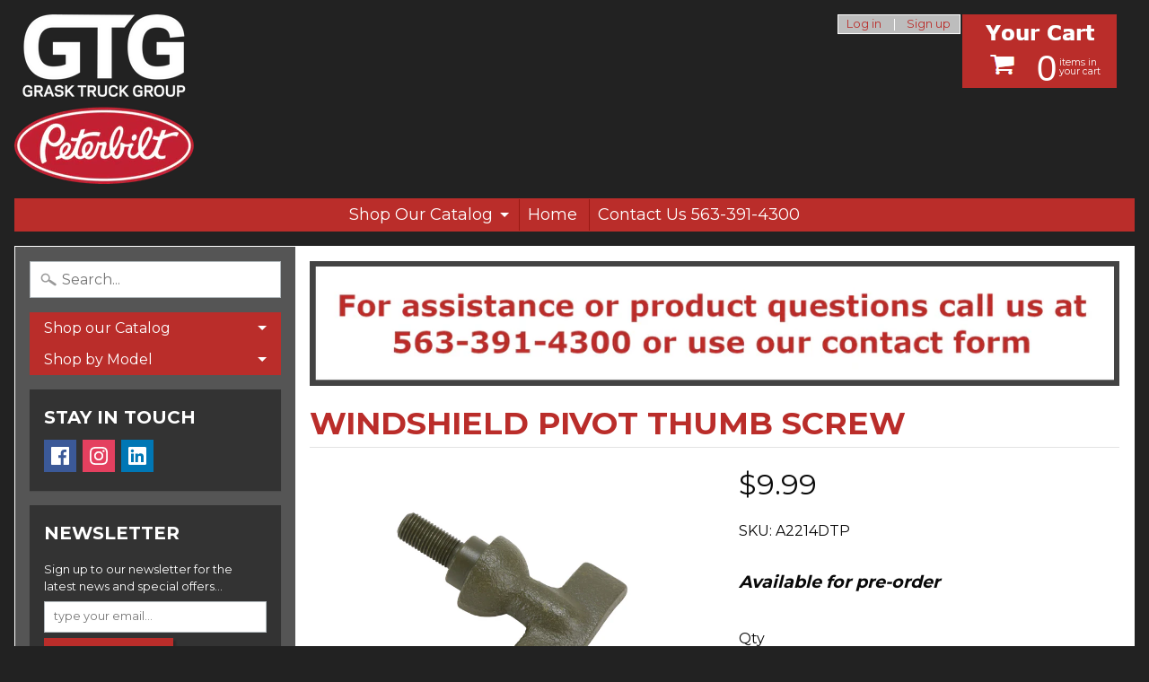

--- FILE ---
content_type: text/html; charset=utf-8
request_url: https://shop.graskpeterbilt.com/products/windshield-pivot-thumb-screw
body_size: 17931
content:
<!DOCTYPE html>
<!--[if IE 8]> <html class="no-js lt-ie9" lang="en" > <![endif]-->
<!--[if gt IE 8]><!--> <html class="no-js" lang="en" > <!--<![endif]-->
<head>
<meta charset="utf-8" />
<meta http-equiv="X-UA-Compatible" content="IE=edge" />  
<meta name="viewport" content="width=device-width, initial-scale=1.0, height=device-height, minimum-scale=1.0, user-scalable=0">


  
  
  <link href="//fonts.googleapis.com/css?family=Montserrat:400,700" rel="stylesheet" type="text/css" media="all" />


  

   
  

  <link rel="shortcut icon" href="//shop.graskpeterbilt.com/cdn/shop/files/2012PeterbiltLogo_d3dab924-0708-47f9-9afc-9de3ff1b1aab_32x32.png?v=1613741168" type="image/png">

  

  <link rel="apple-touch-icon-precomposed" href="//shop.graskpeterbilt.com/cdn/shop/files/2012PeterbiltLogo_d3dab924-0708-47f9-9afc-9de3ff1b1aab_152x152.png?v=1613741168" type="image/png">
 


    <title>Windshield Pivot Thumb Screw | Grask Truck Group</title> 





	<meta name="description" content="Popular Applications: Jeep MB Series. Reference Numbers Newstar S-B314 A2214" />


<link rel="canonical" href="https://shop.graskpeterbilt.com/products/windshield-pivot-thumb-screw" /> 
<!-- /snippets/social-meta-tags.liquid -->
<meta property="og:site_name" content="Grask Truck Group">
<meta property="og:url" content="https://shop.graskpeterbilt.com/products/windshield-pivot-thumb-screw">
<meta property="og:title" content="Windshield Pivot Thumb Screw">
<meta property="og:type" content="product">
<meta property="og:description" content="Popular Applications: Jeep MB Series. Reference Numbers Newstar S-B314 A2214"><meta property="og:price:amount" content="9.99">
  <meta property="og:price:currency" content="USD"><meta property="og:image" content="http://shop.graskpeterbilt.com/cdn/shop/products/A2214DTP_1024x1024.png?v=1543328299">
<meta property="og:image:secure_url" content="https://shop.graskpeterbilt.com/cdn/shop/products/A2214DTP_1024x1024.png?v=1543328299">

<meta name="twitter:site" content="@">
<meta name="twitter:card" content="summary_large_image">
<meta name="twitter:title" content="Windshield Pivot Thumb Screw">
<meta name="twitter:description" content="Popular Applications: Jeep MB Series. Reference Numbers Newstar S-B314 A2214">

<link href="//shop.graskpeterbilt.com/cdn/shop/t/5/assets/styles.scss.css?v=28147803368236654591657637145" rel="stylesheet" type="text/css" media="all" />  

<script>
  window.Sunrise = window.Sunrise || {};
  Sunrise.strings = {
    add_to_cart: "Add to Cart",
    sold_out: "Out of stock",
    unavailable: "Unavailable",
    money_format_json: "${{amount}}",
    money_format: "${{amount}}",
    money_with_currency_format_json: "${{amount}} USD",
    money_with_currency_format: "${{amount}} USD",
    shop_currency: "USD",
    locale: "en",
    locale_json: "en",
    customer_accounts_enabled: true,
    customer_logged_in: false
  };
</script>  
  

  
<script src="//shop.graskpeterbilt.com/cdn/shop/t/5/assets/vendor.js?v=54135488119201741561552587590" type="text/javascript"></script> 
<script src="//shop.graskpeterbilt.com/cdn/shop/t/5/assets/theme.js?v=143396614489154100861552587595" type="text/javascript"></script> 

<script>window.performance && window.performance.mark && window.performance.mark('shopify.content_for_header.start');</script><meta id="shopify-digital-wallet" name="shopify-digital-wallet" content="/15783923/digital_wallets/dialog">
<meta name="shopify-checkout-api-token" content="0892d4ca5187932417e23ddef9e4227c">
<meta id="in-context-paypal-metadata" data-shop-id="15783923" data-venmo-supported="false" data-environment="production" data-locale="en_US" data-paypal-v4="true" data-currency="USD">
<link rel="alternate" type="application/json+oembed" href="https://shop.graskpeterbilt.com/products/windshield-pivot-thumb-screw.oembed">
<script async="async" src="/checkouts/internal/preloads.js?locale=en-US"></script>
<link rel="preconnect" href="https://shop.app" crossorigin="anonymous">
<script async="async" src="https://shop.app/checkouts/internal/preloads.js?locale=en-US&shop_id=15783923" crossorigin="anonymous"></script>
<script id="apple-pay-shop-capabilities" type="application/json">{"shopId":15783923,"countryCode":"US","currencyCode":"USD","merchantCapabilities":["supports3DS"],"merchantId":"gid:\/\/shopify\/Shop\/15783923","merchantName":"Grask Truck Group","requiredBillingContactFields":["postalAddress","email","phone"],"requiredShippingContactFields":["postalAddress","email","phone"],"shippingType":"shipping","supportedNetworks":["visa","masterCard","amex","discover","elo","jcb"],"total":{"type":"pending","label":"Grask Truck Group","amount":"1.00"},"shopifyPaymentsEnabled":true,"supportsSubscriptions":true}</script>
<script id="shopify-features" type="application/json">{"accessToken":"0892d4ca5187932417e23ddef9e4227c","betas":["rich-media-storefront-analytics"],"domain":"shop.graskpeterbilt.com","predictiveSearch":true,"shopId":15783923,"locale":"en"}</script>
<script>var Shopify = Shopify || {};
Shopify.shop = "quad-city-peterbilt.myshopify.com";
Shopify.locale = "en";
Shopify.currency = {"active":"USD","rate":"1.0"};
Shopify.country = "US";
Shopify.theme = {"name":"Copy of Sunrise","id":45095845947,"schema_name":"Sunrise","schema_version":"5.08","theme_store_id":57,"role":"main"};
Shopify.theme.handle = "null";
Shopify.theme.style = {"id":null,"handle":null};
Shopify.cdnHost = "shop.graskpeterbilt.com/cdn";
Shopify.routes = Shopify.routes || {};
Shopify.routes.root = "/";</script>
<script type="module">!function(o){(o.Shopify=o.Shopify||{}).modules=!0}(window);</script>
<script>!function(o){function n(){var o=[];function n(){o.push(Array.prototype.slice.apply(arguments))}return n.q=o,n}var t=o.Shopify=o.Shopify||{};t.loadFeatures=n(),t.autoloadFeatures=n()}(window);</script>
<script>
  window.ShopifyPay = window.ShopifyPay || {};
  window.ShopifyPay.apiHost = "shop.app\/pay";
  window.ShopifyPay.redirectState = null;
</script>
<script id="shop-js-analytics" type="application/json">{"pageType":"product"}</script>
<script defer="defer" async type="module" src="//shop.graskpeterbilt.com/cdn/shopifycloud/shop-js/modules/v2/client.init-shop-cart-sync_BT-GjEfc.en.esm.js"></script>
<script defer="defer" async type="module" src="//shop.graskpeterbilt.com/cdn/shopifycloud/shop-js/modules/v2/chunk.common_D58fp_Oc.esm.js"></script>
<script defer="defer" async type="module" src="//shop.graskpeterbilt.com/cdn/shopifycloud/shop-js/modules/v2/chunk.modal_xMitdFEc.esm.js"></script>
<script type="module">
  await import("//shop.graskpeterbilt.com/cdn/shopifycloud/shop-js/modules/v2/client.init-shop-cart-sync_BT-GjEfc.en.esm.js");
await import("//shop.graskpeterbilt.com/cdn/shopifycloud/shop-js/modules/v2/chunk.common_D58fp_Oc.esm.js");
await import("//shop.graskpeterbilt.com/cdn/shopifycloud/shop-js/modules/v2/chunk.modal_xMitdFEc.esm.js");

  window.Shopify.SignInWithShop?.initShopCartSync?.({"fedCMEnabled":true,"windoidEnabled":true});

</script>
<script>
  window.Shopify = window.Shopify || {};
  if (!window.Shopify.featureAssets) window.Shopify.featureAssets = {};
  window.Shopify.featureAssets['shop-js'] = {"shop-cart-sync":["modules/v2/client.shop-cart-sync_DZOKe7Ll.en.esm.js","modules/v2/chunk.common_D58fp_Oc.esm.js","modules/v2/chunk.modal_xMitdFEc.esm.js"],"init-fed-cm":["modules/v2/client.init-fed-cm_B6oLuCjv.en.esm.js","modules/v2/chunk.common_D58fp_Oc.esm.js","modules/v2/chunk.modal_xMitdFEc.esm.js"],"shop-cash-offers":["modules/v2/client.shop-cash-offers_D2sdYoxE.en.esm.js","modules/v2/chunk.common_D58fp_Oc.esm.js","modules/v2/chunk.modal_xMitdFEc.esm.js"],"shop-login-button":["modules/v2/client.shop-login-button_QeVjl5Y3.en.esm.js","modules/v2/chunk.common_D58fp_Oc.esm.js","modules/v2/chunk.modal_xMitdFEc.esm.js"],"pay-button":["modules/v2/client.pay-button_DXTOsIq6.en.esm.js","modules/v2/chunk.common_D58fp_Oc.esm.js","modules/v2/chunk.modal_xMitdFEc.esm.js"],"shop-button":["modules/v2/client.shop-button_DQZHx9pm.en.esm.js","modules/v2/chunk.common_D58fp_Oc.esm.js","modules/v2/chunk.modal_xMitdFEc.esm.js"],"avatar":["modules/v2/client.avatar_BTnouDA3.en.esm.js"],"init-windoid":["modules/v2/client.init-windoid_CR1B-cfM.en.esm.js","modules/v2/chunk.common_D58fp_Oc.esm.js","modules/v2/chunk.modal_xMitdFEc.esm.js"],"init-shop-for-new-customer-accounts":["modules/v2/client.init-shop-for-new-customer-accounts_C_vY_xzh.en.esm.js","modules/v2/client.shop-login-button_QeVjl5Y3.en.esm.js","modules/v2/chunk.common_D58fp_Oc.esm.js","modules/v2/chunk.modal_xMitdFEc.esm.js"],"init-shop-email-lookup-coordinator":["modules/v2/client.init-shop-email-lookup-coordinator_BI7n9ZSv.en.esm.js","modules/v2/chunk.common_D58fp_Oc.esm.js","modules/v2/chunk.modal_xMitdFEc.esm.js"],"init-shop-cart-sync":["modules/v2/client.init-shop-cart-sync_BT-GjEfc.en.esm.js","modules/v2/chunk.common_D58fp_Oc.esm.js","modules/v2/chunk.modal_xMitdFEc.esm.js"],"shop-toast-manager":["modules/v2/client.shop-toast-manager_DiYdP3xc.en.esm.js","modules/v2/chunk.common_D58fp_Oc.esm.js","modules/v2/chunk.modal_xMitdFEc.esm.js"],"init-customer-accounts":["modules/v2/client.init-customer-accounts_D9ZNqS-Q.en.esm.js","modules/v2/client.shop-login-button_QeVjl5Y3.en.esm.js","modules/v2/chunk.common_D58fp_Oc.esm.js","modules/v2/chunk.modal_xMitdFEc.esm.js"],"init-customer-accounts-sign-up":["modules/v2/client.init-customer-accounts-sign-up_iGw4briv.en.esm.js","modules/v2/client.shop-login-button_QeVjl5Y3.en.esm.js","modules/v2/chunk.common_D58fp_Oc.esm.js","modules/v2/chunk.modal_xMitdFEc.esm.js"],"shop-follow-button":["modules/v2/client.shop-follow-button_CqMgW2wH.en.esm.js","modules/v2/chunk.common_D58fp_Oc.esm.js","modules/v2/chunk.modal_xMitdFEc.esm.js"],"checkout-modal":["modules/v2/client.checkout-modal_xHeaAweL.en.esm.js","modules/v2/chunk.common_D58fp_Oc.esm.js","modules/v2/chunk.modal_xMitdFEc.esm.js"],"shop-login":["modules/v2/client.shop-login_D91U-Q7h.en.esm.js","modules/v2/chunk.common_D58fp_Oc.esm.js","modules/v2/chunk.modal_xMitdFEc.esm.js"],"lead-capture":["modules/v2/client.lead-capture_BJmE1dJe.en.esm.js","modules/v2/chunk.common_D58fp_Oc.esm.js","modules/v2/chunk.modal_xMitdFEc.esm.js"],"payment-terms":["modules/v2/client.payment-terms_Ci9AEqFq.en.esm.js","modules/v2/chunk.common_D58fp_Oc.esm.js","modules/v2/chunk.modal_xMitdFEc.esm.js"]};
</script>
<script>(function() {
  var isLoaded = false;
  function asyncLoad() {
    if (isLoaded) return;
    isLoaded = true;
    var urls = ["https:\/\/cdn.recovermycart.com\/scripts\/keepcart\/CartJS.min.js?shop=quad-city-peterbilt.myshopify.com\u0026shop=quad-city-peterbilt.myshopify.com"];
    for (var i = 0; i < urls.length; i++) {
      var s = document.createElement('script');
      s.type = 'text/javascript';
      s.async = true;
      s.src = urls[i];
      var x = document.getElementsByTagName('script')[0];
      x.parentNode.insertBefore(s, x);
    }
  };
  if(window.attachEvent) {
    window.attachEvent('onload', asyncLoad);
  } else {
    window.addEventListener('load', asyncLoad, false);
  }
})();</script>
<script id="__st">var __st={"a":15783923,"offset":-21600,"reqid":"6f167929-f7fb-4a05-8ee1-9aca573bf1cf-1769426945","pageurl":"shop.graskpeterbilt.com\/products\/windshield-pivot-thumb-screw","u":"fe367faa0c7e","p":"product","rtyp":"product","rid":1380435689531};</script>
<script>window.ShopifyPaypalV4VisibilityTracking = true;</script>
<script id="captcha-bootstrap">!function(){'use strict';const t='contact',e='account',n='new_comment',o=[[t,t],['blogs',n],['comments',n],[t,'customer']],c=[[e,'customer_login'],[e,'guest_login'],[e,'recover_customer_password'],[e,'create_customer']],r=t=>t.map((([t,e])=>`form[action*='/${t}']:not([data-nocaptcha='true']) input[name='form_type'][value='${e}']`)).join(','),a=t=>()=>t?[...document.querySelectorAll(t)].map((t=>t.form)):[];function s(){const t=[...o],e=r(t);return a(e)}const i='password',u='form_key',d=['recaptcha-v3-token','g-recaptcha-response','h-captcha-response',i],f=()=>{try{return window.sessionStorage}catch{return}},m='__shopify_v',_=t=>t.elements[u];function p(t,e,n=!1){try{const o=window.sessionStorage,c=JSON.parse(o.getItem(e)),{data:r}=function(t){const{data:e,action:n}=t;return t[m]||n?{data:e,action:n}:{data:t,action:n}}(c);for(const[e,n]of Object.entries(r))t.elements[e]&&(t.elements[e].value=n);n&&o.removeItem(e)}catch(o){console.error('form repopulation failed',{error:o})}}const l='form_type',E='cptcha';function T(t){t.dataset[E]=!0}const w=window,h=w.document,L='Shopify',v='ce_forms',y='captcha';let A=!1;((t,e)=>{const n=(g='f06e6c50-85a8-45c8-87d0-21a2b65856fe',I='https://cdn.shopify.com/shopifycloud/storefront-forms-hcaptcha/ce_storefront_forms_captcha_hcaptcha.v1.5.2.iife.js',D={infoText:'Protected by hCaptcha',privacyText:'Privacy',termsText:'Terms'},(t,e,n)=>{const o=w[L][v],c=o.bindForm;if(c)return c(t,g,e,D).then(n);var r;o.q.push([[t,g,e,D],n]),r=I,A||(h.body.append(Object.assign(h.createElement('script'),{id:'captcha-provider',async:!0,src:r})),A=!0)});var g,I,D;w[L]=w[L]||{},w[L][v]=w[L][v]||{},w[L][v].q=[],w[L][y]=w[L][y]||{},w[L][y].protect=function(t,e){n(t,void 0,e),T(t)},Object.freeze(w[L][y]),function(t,e,n,w,h,L){const[v,y,A,g]=function(t,e,n){const i=e?o:[],u=t?c:[],d=[...i,...u],f=r(d),m=r(i),_=r(d.filter((([t,e])=>n.includes(e))));return[a(f),a(m),a(_),s()]}(w,h,L),I=t=>{const e=t.target;return e instanceof HTMLFormElement?e:e&&e.form},D=t=>v().includes(t);t.addEventListener('submit',(t=>{const e=I(t);if(!e)return;const n=D(e)&&!e.dataset.hcaptchaBound&&!e.dataset.recaptchaBound,o=_(e),c=g().includes(e)&&(!o||!o.value);(n||c)&&t.preventDefault(),c&&!n&&(function(t){try{if(!f())return;!function(t){const e=f();if(!e)return;const n=_(t);if(!n)return;const o=n.value;o&&e.removeItem(o)}(t);const e=Array.from(Array(32),(()=>Math.random().toString(36)[2])).join('');!function(t,e){_(t)||t.append(Object.assign(document.createElement('input'),{type:'hidden',name:u})),t.elements[u].value=e}(t,e),function(t,e){const n=f();if(!n)return;const o=[...t.querySelectorAll(`input[type='${i}']`)].map((({name:t})=>t)),c=[...d,...o],r={};for(const[a,s]of new FormData(t).entries())c.includes(a)||(r[a]=s);n.setItem(e,JSON.stringify({[m]:1,action:t.action,data:r}))}(t,e)}catch(e){console.error('failed to persist form',e)}}(e),e.submit())}));const S=(t,e)=>{t&&!t.dataset[E]&&(n(t,e.some((e=>e===t))),T(t))};for(const o of['focusin','change'])t.addEventListener(o,(t=>{const e=I(t);D(e)&&S(e,y())}));const B=e.get('form_key'),M=e.get(l),P=B&&M;t.addEventListener('DOMContentLoaded',(()=>{const t=y();if(P)for(const e of t)e.elements[l].value===M&&p(e,B);[...new Set([...A(),...v().filter((t=>'true'===t.dataset.shopifyCaptcha))])].forEach((e=>S(e,t)))}))}(h,new URLSearchParams(w.location.search),n,t,e,['guest_login'])})(!0,!0)}();</script>
<script integrity="sha256-4kQ18oKyAcykRKYeNunJcIwy7WH5gtpwJnB7kiuLZ1E=" data-source-attribution="shopify.loadfeatures" defer="defer" src="//shop.graskpeterbilt.com/cdn/shopifycloud/storefront/assets/storefront/load_feature-a0a9edcb.js" crossorigin="anonymous"></script>
<script crossorigin="anonymous" defer="defer" src="//shop.graskpeterbilt.com/cdn/shopifycloud/storefront/assets/shopify_pay/storefront-65b4c6d7.js?v=20250812"></script>
<script data-source-attribution="shopify.dynamic_checkout.dynamic.init">var Shopify=Shopify||{};Shopify.PaymentButton=Shopify.PaymentButton||{isStorefrontPortableWallets:!0,init:function(){window.Shopify.PaymentButton.init=function(){};var t=document.createElement("script");t.src="https://shop.graskpeterbilt.com/cdn/shopifycloud/portable-wallets/latest/portable-wallets.en.js",t.type="module",document.head.appendChild(t)}};
</script>
<script data-source-attribution="shopify.dynamic_checkout.buyer_consent">
  function portableWalletsHideBuyerConsent(e){var t=document.getElementById("shopify-buyer-consent"),n=document.getElementById("shopify-subscription-policy-button");t&&n&&(t.classList.add("hidden"),t.setAttribute("aria-hidden","true"),n.removeEventListener("click",e))}function portableWalletsShowBuyerConsent(e){var t=document.getElementById("shopify-buyer-consent"),n=document.getElementById("shopify-subscription-policy-button");t&&n&&(t.classList.remove("hidden"),t.removeAttribute("aria-hidden"),n.addEventListener("click",e))}window.Shopify?.PaymentButton&&(window.Shopify.PaymentButton.hideBuyerConsent=portableWalletsHideBuyerConsent,window.Shopify.PaymentButton.showBuyerConsent=portableWalletsShowBuyerConsent);
</script>
<script data-source-attribution="shopify.dynamic_checkout.cart.bootstrap">document.addEventListener("DOMContentLoaded",(function(){function t(){return document.querySelector("shopify-accelerated-checkout-cart, shopify-accelerated-checkout")}if(t())Shopify.PaymentButton.init();else{new MutationObserver((function(e,n){t()&&(Shopify.PaymentButton.init(),n.disconnect())})).observe(document.body,{childList:!0,subtree:!0})}}));
</script>
<link id="shopify-accelerated-checkout-styles" rel="stylesheet" media="screen" href="https://shop.graskpeterbilt.com/cdn/shopifycloud/portable-wallets/latest/accelerated-checkout-backwards-compat.css" crossorigin="anonymous">
<style id="shopify-accelerated-checkout-cart">
        #shopify-buyer-consent {
  margin-top: 1em;
  display: inline-block;
  width: 100%;
}

#shopify-buyer-consent.hidden {
  display: none;
}

#shopify-subscription-policy-button {
  background: none;
  border: none;
  padding: 0;
  text-decoration: underline;
  font-size: inherit;
  cursor: pointer;
}

#shopify-subscription-policy-button::before {
  box-shadow: none;
}

      </style>

<script>window.performance && window.performance.mark && window.performance.mark('shopify.content_for_header.end');</script>
<link href="https://monorail-edge.shopifysvc.com" rel="dns-prefetch">
<script>(function(){if ("sendBeacon" in navigator && "performance" in window) {try {var session_token_from_headers = performance.getEntriesByType('navigation')[0].serverTiming.find(x => x.name == '_s').description;} catch {var session_token_from_headers = undefined;}var session_cookie_matches = document.cookie.match(/_shopify_s=([^;]*)/);var session_token_from_cookie = session_cookie_matches && session_cookie_matches.length === 2 ? session_cookie_matches[1] : "";var session_token = session_token_from_headers || session_token_from_cookie || "";function handle_abandonment_event(e) {var entries = performance.getEntries().filter(function(entry) {return /monorail-edge.shopifysvc.com/.test(entry.name);});if (!window.abandonment_tracked && entries.length === 0) {window.abandonment_tracked = true;var currentMs = Date.now();var navigation_start = performance.timing.navigationStart;var payload = {shop_id: 15783923,url: window.location.href,navigation_start,duration: currentMs - navigation_start,session_token,page_type: "product"};window.navigator.sendBeacon("https://monorail-edge.shopifysvc.com/v1/produce", JSON.stringify({schema_id: "online_store_buyer_site_abandonment/1.1",payload: payload,metadata: {event_created_at_ms: currentMs,event_sent_at_ms: currentMs}}));}}window.addEventListener('pagehide', handle_abandonment_event);}}());</script>
<script id="web-pixels-manager-setup">(function e(e,d,r,n,o){if(void 0===o&&(o={}),!Boolean(null===(a=null===(i=window.Shopify)||void 0===i?void 0:i.analytics)||void 0===a?void 0:a.replayQueue)){var i,a;window.Shopify=window.Shopify||{};var t=window.Shopify;t.analytics=t.analytics||{};var s=t.analytics;s.replayQueue=[],s.publish=function(e,d,r){return s.replayQueue.push([e,d,r]),!0};try{self.performance.mark("wpm:start")}catch(e){}var l=function(){var e={modern:/Edge?\/(1{2}[4-9]|1[2-9]\d|[2-9]\d{2}|\d{4,})\.\d+(\.\d+|)|Firefox\/(1{2}[4-9]|1[2-9]\d|[2-9]\d{2}|\d{4,})\.\d+(\.\d+|)|Chrom(ium|e)\/(9{2}|\d{3,})\.\d+(\.\d+|)|(Maci|X1{2}).+ Version\/(15\.\d+|(1[6-9]|[2-9]\d|\d{3,})\.\d+)([,.]\d+|)( \(\w+\)|)( Mobile\/\w+|) Safari\/|Chrome.+OPR\/(9{2}|\d{3,})\.\d+\.\d+|(CPU[ +]OS|iPhone[ +]OS|CPU[ +]iPhone|CPU IPhone OS|CPU iPad OS)[ +]+(15[._]\d+|(1[6-9]|[2-9]\d|\d{3,})[._]\d+)([._]\d+|)|Android:?[ /-](13[3-9]|1[4-9]\d|[2-9]\d{2}|\d{4,})(\.\d+|)(\.\d+|)|Android.+Firefox\/(13[5-9]|1[4-9]\d|[2-9]\d{2}|\d{4,})\.\d+(\.\d+|)|Android.+Chrom(ium|e)\/(13[3-9]|1[4-9]\d|[2-9]\d{2}|\d{4,})\.\d+(\.\d+|)|SamsungBrowser\/([2-9]\d|\d{3,})\.\d+/,legacy:/Edge?\/(1[6-9]|[2-9]\d|\d{3,})\.\d+(\.\d+|)|Firefox\/(5[4-9]|[6-9]\d|\d{3,})\.\d+(\.\d+|)|Chrom(ium|e)\/(5[1-9]|[6-9]\d|\d{3,})\.\d+(\.\d+|)([\d.]+$|.*Safari\/(?![\d.]+ Edge\/[\d.]+$))|(Maci|X1{2}).+ Version\/(10\.\d+|(1[1-9]|[2-9]\d|\d{3,})\.\d+)([,.]\d+|)( \(\w+\)|)( Mobile\/\w+|) Safari\/|Chrome.+OPR\/(3[89]|[4-9]\d|\d{3,})\.\d+\.\d+|(CPU[ +]OS|iPhone[ +]OS|CPU[ +]iPhone|CPU IPhone OS|CPU iPad OS)[ +]+(10[._]\d+|(1[1-9]|[2-9]\d|\d{3,})[._]\d+)([._]\d+|)|Android:?[ /-](13[3-9]|1[4-9]\d|[2-9]\d{2}|\d{4,})(\.\d+|)(\.\d+|)|Mobile Safari.+OPR\/([89]\d|\d{3,})\.\d+\.\d+|Android.+Firefox\/(13[5-9]|1[4-9]\d|[2-9]\d{2}|\d{4,})\.\d+(\.\d+|)|Android.+Chrom(ium|e)\/(13[3-9]|1[4-9]\d|[2-9]\d{2}|\d{4,})\.\d+(\.\d+|)|Android.+(UC? ?Browser|UCWEB|U3)[ /]?(15\.([5-9]|\d{2,})|(1[6-9]|[2-9]\d|\d{3,})\.\d+)\.\d+|SamsungBrowser\/(5\.\d+|([6-9]|\d{2,})\.\d+)|Android.+MQ{2}Browser\/(14(\.(9|\d{2,})|)|(1[5-9]|[2-9]\d|\d{3,})(\.\d+|))(\.\d+|)|K[Aa][Ii]OS\/(3\.\d+|([4-9]|\d{2,})\.\d+)(\.\d+|)/},d=e.modern,r=e.legacy,n=navigator.userAgent;return n.match(d)?"modern":n.match(r)?"legacy":"unknown"}(),u="modern"===l?"modern":"legacy",c=(null!=n?n:{modern:"",legacy:""})[u],f=function(e){return[e.baseUrl,"/wpm","/b",e.hashVersion,"modern"===e.buildTarget?"m":"l",".js"].join("")}({baseUrl:d,hashVersion:r,buildTarget:u}),m=function(e){var d=e.version,r=e.bundleTarget,n=e.surface,o=e.pageUrl,i=e.monorailEndpoint;return{emit:function(e){var a=e.status,t=e.errorMsg,s=(new Date).getTime(),l=JSON.stringify({metadata:{event_sent_at_ms:s},events:[{schema_id:"web_pixels_manager_load/3.1",payload:{version:d,bundle_target:r,page_url:o,status:a,surface:n,error_msg:t},metadata:{event_created_at_ms:s}}]});if(!i)return console&&console.warn&&console.warn("[Web Pixels Manager] No Monorail endpoint provided, skipping logging."),!1;try{return self.navigator.sendBeacon.bind(self.navigator)(i,l)}catch(e){}var u=new XMLHttpRequest;try{return u.open("POST",i,!0),u.setRequestHeader("Content-Type","text/plain"),u.send(l),!0}catch(e){return console&&console.warn&&console.warn("[Web Pixels Manager] Got an unhandled error while logging to Monorail."),!1}}}}({version:r,bundleTarget:l,surface:e.surface,pageUrl:self.location.href,monorailEndpoint:e.monorailEndpoint});try{o.browserTarget=l,function(e){var d=e.src,r=e.async,n=void 0===r||r,o=e.onload,i=e.onerror,a=e.sri,t=e.scriptDataAttributes,s=void 0===t?{}:t,l=document.createElement("script"),u=document.querySelector("head"),c=document.querySelector("body");if(l.async=n,l.src=d,a&&(l.integrity=a,l.crossOrigin="anonymous"),s)for(var f in s)if(Object.prototype.hasOwnProperty.call(s,f))try{l.dataset[f]=s[f]}catch(e){}if(o&&l.addEventListener("load",o),i&&l.addEventListener("error",i),u)u.appendChild(l);else{if(!c)throw new Error("Did not find a head or body element to append the script");c.appendChild(l)}}({src:f,async:!0,onload:function(){if(!function(){var e,d;return Boolean(null===(d=null===(e=window.Shopify)||void 0===e?void 0:e.analytics)||void 0===d?void 0:d.initialized)}()){var d=window.webPixelsManager.init(e)||void 0;if(d){var r=window.Shopify.analytics;r.replayQueue.forEach((function(e){var r=e[0],n=e[1],o=e[2];d.publishCustomEvent(r,n,o)})),r.replayQueue=[],r.publish=d.publishCustomEvent,r.visitor=d.visitor,r.initialized=!0}}},onerror:function(){return m.emit({status:"failed",errorMsg:"".concat(f," has failed to load")})},sri:function(e){var d=/^sha384-[A-Za-z0-9+/=]+$/;return"string"==typeof e&&d.test(e)}(c)?c:"",scriptDataAttributes:o}),m.emit({status:"loading"})}catch(e){m.emit({status:"failed",errorMsg:(null==e?void 0:e.message)||"Unknown error"})}}})({shopId: 15783923,storefrontBaseUrl: "https://shop.graskpeterbilt.com",extensionsBaseUrl: "https://extensions.shopifycdn.com/cdn/shopifycloud/web-pixels-manager",monorailEndpoint: "https://monorail-edge.shopifysvc.com/unstable/produce_batch",surface: "storefront-renderer",enabledBetaFlags: ["2dca8a86"],webPixelsConfigList: [{"id":"82772180","eventPayloadVersion":"v1","runtimeContext":"LAX","scriptVersion":"1","type":"CUSTOM","privacyPurposes":["ANALYTICS"],"name":"Google Analytics tag (migrated)"},{"id":"shopify-app-pixel","configuration":"{}","eventPayloadVersion":"v1","runtimeContext":"STRICT","scriptVersion":"0450","apiClientId":"shopify-pixel","type":"APP","privacyPurposes":["ANALYTICS","MARKETING"]},{"id":"shopify-custom-pixel","eventPayloadVersion":"v1","runtimeContext":"LAX","scriptVersion":"0450","apiClientId":"shopify-pixel","type":"CUSTOM","privacyPurposes":["ANALYTICS","MARKETING"]}],isMerchantRequest: false,initData: {"shop":{"name":"Grask Truck Group","paymentSettings":{"currencyCode":"USD"},"myshopifyDomain":"quad-city-peterbilt.myshopify.com","countryCode":"US","storefrontUrl":"https:\/\/shop.graskpeterbilt.com"},"customer":null,"cart":null,"checkout":null,"productVariants":[{"price":{"amount":9.99,"currencyCode":"USD"},"product":{"title":"Windshield Pivot Thumb Screw","vendor":"DTP","id":"1380435689531","untranslatedTitle":"Windshield Pivot Thumb Screw","url":"\/products\/windshield-pivot-thumb-screw","type":""},"id":"12800370933819","image":{"src":"\/\/shop.graskpeterbilt.com\/cdn\/shop\/products\/A2214DTP.png?v=1543328299"},"sku":"A2214DTP","title":"Default Title","untranslatedTitle":"Default Title"}],"purchasingCompany":null},},"https://shop.graskpeterbilt.com/cdn","fcfee988w5aeb613cpc8e4bc33m6693e112",{"modern":"","legacy":""},{"shopId":"15783923","storefrontBaseUrl":"https:\/\/shop.graskpeterbilt.com","extensionBaseUrl":"https:\/\/extensions.shopifycdn.com\/cdn\/shopifycloud\/web-pixels-manager","surface":"storefront-renderer","enabledBetaFlags":"[\"2dca8a86\"]","isMerchantRequest":"false","hashVersion":"fcfee988w5aeb613cpc8e4bc33m6693e112","publish":"custom","events":"[[\"page_viewed\",{}],[\"product_viewed\",{\"productVariant\":{\"price\":{\"amount\":9.99,\"currencyCode\":\"USD\"},\"product\":{\"title\":\"Windshield Pivot Thumb Screw\",\"vendor\":\"DTP\",\"id\":\"1380435689531\",\"untranslatedTitle\":\"Windshield Pivot Thumb Screw\",\"url\":\"\/products\/windshield-pivot-thumb-screw\",\"type\":\"\"},\"id\":\"12800370933819\",\"image\":{\"src\":\"\/\/shop.graskpeterbilt.com\/cdn\/shop\/products\/A2214DTP.png?v=1543328299\"},\"sku\":\"A2214DTP\",\"title\":\"Default Title\",\"untranslatedTitle\":\"Default Title\"}}]]"});</script><script>
  window.ShopifyAnalytics = window.ShopifyAnalytics || {};
  window.ShopifyAnalytics.meta = window.ShopifyAnalytics.meta || {};
  window.ShopifyAnalytics.meta.currency = 'USD';
  var meta = {"product":{"id":1380435689531,"gid":"gid:\/\/shopify\/Product\/1380435689531","vendor":"DTP","type":"","handle":"windshield-pivot-thumb-screw","variants":[{"id":12800370933819,"price":999,"name":"Windshield Pivot Thumb Screw","public_title":null,"sku":"A2214DTP"}],"remote":false},"page":{"pageType":"product","resourceType":"product","resourceId":1380435689531,"requestId":"6f167929-f7fb-4a05-8ee1-9aca573bf1cf-1769426945"}};
  for (var attr in meta) {
    window.ShopifyAnalytics.meta[attr] = meta[attr];
  }
</script>
<script class="analytics">
  (function () {
    var customDocumentWrite = function(content) {
      var jquery = null;

      if (window.jQuery) {
        jquery = window.jQuery;
      } else if (window.Checkout && window.Checkout.$) {
        jquery = window.Checkout.$;
      }

      if (jquery) {
        jquery('body').append(content);
      }
    };

    var hasLoggedConversion = function(token) {
      if (token) {
        return document.cookie.indexOf('loggedConversion=' + token) !== -1;
      }
      return false;
    }

    var setCookieIfConversion = function(token) {
      if (token) {
        var twoMonthsFromNow = new Date(Date.now());
        twoMonthsFromNow.setMonth(twoMonthsFromNow.getMonth() + 2);

        document.cookie = 'loggedConversion=' + token + '; expires=' + twoMonthsFromNow;
      }
    }

    var trekkie = window.ShopifyAnalytics.lib = window.trekkie = window.trekkie || [];
    if (trekkie.integrations) {
      return;
    }
    trekkie.methods = [
      'identify',
      'page',
      'ready',
      'track',
      'trackForm',
      'trackLink'
    ];
    trekkie.factory = function(method) {
      return function() {
        var args = Array.prototype.slice.call(arguments);
        args.unshift(method);
        trekkie.push(args);
        return trekkie;
      };
    };
    for (var i = 0; i < trekkie.methods.length; i++) {
      var key = trekkie.methods[i];
      trekkie[key] = trekkie.factory(key);
    }
    trekkie.load = function(config) {
      trekkie.config = config || {};
      trekkie.config.initialDocumentCookie = document.cookie;
      var first = document.getElementsByTagName('script')[0];
      var script = document.createElement('script');
      script.type = 'text/javascript';
      script.onerror = function(e) {
        var scriptFallback = document.createElement('script');
        scriptFallback.type = 'text/javascript';
        scriptFallback.onerror = function(error) {
                var Monorail = {
      produce: function produce(monorailDomain, schemaId, payload) {
        var currentMs = new Date().getTime();
        var event = {
          schema_id: schemaId,
          payload: payload,
          metadata: {
            event_created_at_ms: currentMs,
            event_sent_at_ms: currentMs
          }
        };
        return Monorail.sendRequest("https://" + monorailDomain + "/v1/produce", JSON.stringify(event));
      },
      sendRequest: function sendRequest(endpointUrl, payload) {
        // Try the sendBeacon API
        if (window && window.navigator && typeof window.navigator.sendBeacon === 'function' && typeof window.Blob === 'function' && !Monorail.isIos12()) {
          var blobData = new window.Blob([payload], {
            type: 'text/plain'
          });

          if (window.navigator.sendBeacon(endpointUrl, blobData)) {
            return true;
          } // sendBeacon was not successful

        } // XHR beacon

        var xhr = new XMLHttpRequest();

        try {
          xhr.open('POST', endpointUrl);
          xhr.setRequestHeader('Content-Type', 'text/plain');
          xhr.send(payload);
        } catch (e) {
          console.log(e);
        }

        return false;
      },
      isIos12: function isIos12() {
        return window.navigator.userAgent.lastIndexOf('iPhone; CPU iPhone OS 12_') !== -1 || window.navigator.userAgent.lastIndexOf('iPad; CPU OS 12_') !== -1;
      }
    };
    Monorail.produce('monorail-edge.shopifysvc.com',
      'trekkie_storefront_load_errors/1.1',
      {shop_id: 15783923,
      theme_id: 45095845947,
      app_name: "storefront",
      context_url: window.location.href,
      source_url: "//shop.graskpeterbilt.com/cdn/s/trekkie.storefront.8d95595f799fbf7e1d32231b9a28fd43b70c67d3.min.js"});

        };
        scriptFallback.async = true;
        scriptFallback.src = '//shop.graskpeterbilt.com/cdn/s/trekkie.storefront.8d95595f799fbf7e1d32231b9a28fd43b70c67d3.min.js';
        first.parentNode.insertBefore(scriptFallback, first);
      };
      script.async = true;
      script.src = '//shop.graskpeterbilt.com/cdn/s/trekkie.storefront.8d95595f799fbf7e1d32231b9a28fd43b70c67d3.min.js';
      first.parentNode.insertBefore(script, first);
    };
    trekkie.load(
      {"Trekkie":{"appName":"storefront","development":false,"defaultAttributes":{"shopId":15783923,"isMerchantRequest":null,"themeId":45095845947,"themeCityHash":"8978110867594250603","contentLanguage":"en","currency":"USD","eventMetadataId":"58e90309-a47b-4952-8655-90fb4ce2e821"},"isServerSideCookieWritingEnabled":true,"monorailRegion":"shop_domain","enabledBetaFlags":["65f19447"]},"Session Attribution":{},"S2S":{"facebookCapiEnabled":false,"source":"trekkie-storefront-renderer","apiClientId":580111}}
    );

    var loaded = false;
    trekkie.ready(function() {
      if (loaded) return;
      loaded = true;

      window.ShopifyAnalytics.lib = window.trekkie;

      var originalDocumentWrite = document.write;
      document.write = customDocumentWrite;
      try { window.ShopifyAnalytics.merchantGoogleAnalytics.call(this); } catch(error) {};
      document.write = originalDocumentWrite;

      window.ShopifyAnalytics.lib.page(null,{"pageType":"product","resourceType":"product","resourceId":1380435689531,"requestId":"6f167929-f7fb-4a05-8ee1-9aca573bf1cf-1769426945","shopifyEmitted":true});

      var match = window.location.pathname.match(/checkouts\/(.+)\/(thank_you|post_purchase)/)
      var token = match? match[1]: undefined;
      if (!hasLoggedConversion(token)) {
        setCookieIfConversion(token);
        window.ShopifyAnalytics.lib.track("Viewed Product",{"currency":"USD","variantId":12800370933819,"productId":1380435689531,"productGid":"gid:\/\/shopify\/Product\/1380435689531","name":"Windshield Pivot Thumb Screw","price":"9.99","sku":"A2214DTP","brand":"DTP","variant":null,"category":"","nonInteraction":true,"remote":false},undefined,undefined,{"shopifyEmitted":true});
      window.ShopifyAnalytics.lib.track("monorail:\/\/trekkie_storefront_viewed_product\/1.1",{"currency":"USD","variantId":12800370933819,"productId":1380435689531,"productGid":"gid:\/\/shopify\/Product\/1380435689531","name":"Windshield Pivot Thumb Screw","price":"9.99","sku":"A2214DTP","brand":"DTP","variant":null,"category":"","nonInteraction":true,"remote":false,"referer":"https:\/\/shop.graskpeterbilt.com\/products\/windshield-pivot-thumb-screw"});
      }
    });


        var eventsListenerScript = document.createElement('script');
        eventsListenerScript.async = true;
        eventsListenerScript.src = "//shop.graskpeterbilt.com/cdn/shopifycloud/storefront/assets/shop_events_listener-3da45d37.js";
        document.getElementsByTagName('head')[0].appendChild(eventsListenerScript);

})();</script>
  <script>
  if (!window.ga || (window.ga && typeof window.ga !== 'function')) {
    window.ga = function ga() {
      (window.ga.q = window.ga.q || []).push(arguments);
      if (window.Shopify && window.Shopify.analytics && typeof window.Shopify.analytics.publish === 'function') {
        window.Shopify.analytics.publish("ga_stub_called", {}, {sendTo: "google_osp_migration"});
      }
      console.error("Shopify's Google Analytics stub called with:", Array.from(arguments), "\nSee https://help.shopify.com/manual/promoting-marketing/pixels/pixel-migration#google for more information.");
    };
    if (window.Shopify && window.Shopify.analytics && typeof window.Shopify.analytics.publish === 'function') {
      window.Shopify.analytics.publish("ga_stub_initialized", {}, {sendTo: "google_osp_migration"});
    }
  }
</script>
<script
  defer
  src="https://shop.graskpeterbilt.com/cdn/shopifycloud/perf-kit/shopify-perf-kit-3.0.4.min.js"
  data-application="storefront-renderer"
  data-shop-id="15783923"
  data-render-region="gcp-us-east1"
  data-page-type="product"
  data-theme-instance-id="45095845947"
  data-theme-name="Sunrise"
  data-theme-version="5.08"
  data-monorail-region="shop_domain"
  data-resource-timing-sampling-rate="10"
  data-shs="true"
  data-shs-beacon="true"
  data-shs-export-with-fetch="true"
  data-shs-logs-sample-rate="1"
  data-shs-beacon-endpoint="https://shop.graskpeterbilt.com/api/collect"
></script>
</head>

<body id="product" data-curr-format="${{amount}}" data-shop-currency="USD">
  
  <style>
#header .logo.img-logo a{max-width:300px;display:inline-block;line-height:1;vertical-align:bottom;} 
#header .logo.img-logo,#header .logo.img-logo h1{font-size:1em;}
.logo.textonly h1,.logo.textonly a{font-size:px;line-height:1;} 
.top-menu a{font-size:px;}
  
.top-header{background:#ba2d2a;font-weight:700;font-size:12px;color:#fff;margin: 0 0 15px 0;padding:7px;box-sizing: border-box;}
.container{max-width:105em;margin:0 auto; padding: 0 1em;}
.welcome{float:left;font-size:14px}
.social{font-size:14px;padding:0 0 0 5px}
.locations{float:right}
.locations a{position:relative}
.spacer:before{content:'/';padding:0 5px;color:#fff}
.locations a{font-weight:700;color:#fff}
.locations a:first-child:before{content:normal}
.locations a:hover,.social a:hover{color:#0A0101}
.clear{clear:both;}
</style>

<link rel="stylesheet" href="https://maxcdn.bootstrapcdn.com/font-awesome/4.6.1/css/font-awesome.min.css">

  <div id="site-wrap">
    <header id="header" class="clearfix">  
      <div id="shopify-section-header" class="shopify-section"><style>
#header .logo.img-logo a{max-width:200px;display:inline-block;line-height:1;vertical-align:bottom;} 
#header .logo.img-logo,#header .logo.img-logo h1{font-size:1em;}
.logo.textonly h1,.logo.textonly a{font-size:48px;line-height:1;} 
.top-menu a{font-size:18px;}
</style>

<div class="row clearfix">
  <div class="logo img-logo">
      
    <a class="newfont" href="/" title="Grask Truck Group">
    
      
      <img src="//shop.graskpeterbilt.com/cdn/shop/files/White_Logo_png_200x.png?v=1625261430"
      srcset="//shop.graskpeterbilt.com/cdn/shop/files/White_Logo_png_200x.png?v=1625261430 1x, //shop.graskpeterbilt.com/cdn/shop/files/White_Logo_png_200x@2x.png?v=1625261430 2x"
      alt="Grask Truck Group"
      itemprop="logo">
    
    </a>
                   
  </div>

  
    <div class="login-top hide-mobile">
      
        <a href="/account/login">Log in</a> | <a href="/account/register">Sign up</a>
                  
    </div>
             

  <div class="cart-info hide-mobile">
    <a href="/cart"><em>0</em> <span>items in your cart</span></a>
  </div>
</div>


   <nav class="top-menu hide-mobile clearfix" role="navigation" data-menuchosen="main-menu">
     <ul>
      
         
         
            <li class="has-sub level-1 from-top-menu">
               <a class="newfont" href="/collections">Shop Our Catalog</a>
               <ul>
               
                     <li>
                        <a href="https://shop.graskpeterbilt.com/pages/air-brake">Air &amp; Brake</a>                    
                     </li>
               
                     <li>
                        <a href="https://shop.graskpeterbilt.com/pages/engine">Engine</a>                    
                     </li>
               
                     <li>
                        <a href="https://shop.graskpeterbilt.com/pages/electric-subcategories">Electric</a>                    
                     </li>
               
                     <li>
                        <a href="/pages/exhaust">Exhaust</a>                    
                     </li>
               
                     <li>
                        <a href="https://shop.graskpeterbilt.com/pages/body-parts">Body Parts</a>                    
                     </li>
               
                     <li>
                        <a href="/collections/bargain-buys">Bargain Buys</a>                    
                     </li>
               
                     <li>
                        <a href="/pages/stainless-steel-chrome-accessories">Stainless Steel &amp; Chrome Accessories</a>                    
                     </li>
               
                     <li>
                        <a href="/collections/suspension">Suspension</a>                    
                     </li>
               
                     <li>
                        <a href="/pages/drivetrain">Drivetrain</a>                    
                     </li>
               
                     <li>
                        <a href="/pages/miscellaneous">Miscellaneous</a>                    
                     </li>
               
                     <li>
                        <a href="/collections/apparel">Apparel</a>                    
                     </li>
                       
               </ul>
            </li>
         
      
         
         
            <li class="from-top-menu">
               <a class="newfont " href="/">Home</a>
            </li>
         
      
         
         
            <li class="from-top-menu">
               <a class="newfont " href="https://shop.graskpeterbilt.com/pages/contact-us">Contact Us 563-391-4300</a>
            </li>
         
      
     </ul>
   </nav>


<nav class="off-canvas-navigation show-mobile newfont">
  <a href="#menu" class="menu-button"><svg xmlns="http://www.w3.org/2000/svg" width="24" height="24" viewBox="0 0 24 24"><path d="M24 6h-24v-4h24v4zm0 4h-24v4h24v-4zm0 8h-24v4h24v-4z"/></svg><span> Menu</span></a>         
  
    <a href="/account" class="menu-user"><svg xmlns="http://www.w3.org/2000/svg" width="24" height="24" viewBox="0 0 24 24"><path d="M20.822 18.096c-3.439-.794-6.64-1.49-5.09-4.418 4.72-8.912 1.251-13.678-3.732-13.678-5.082 0-8.464 4.949-3.732 13.678 1.597 2.945-1.725 3.641-5.09 4.418-3.073.71-3.188 2.236-3.178 4.904l.004 1h23.99l.004-.969c.012-2.688-.092-4.222-3.176-4.935z"/></svg><span> Account</span></a>        
  
  <a href="/cart" class="menu-cart"><svg xmlns="http://www.w3.org/2000/svg" width="24" height="24" viewBox="0 0 24 24"><path d="M10 19.5c0 .829-.672 1.5-1.5 1.5s-1.5-.671-1.5-1.5c0-.828.672-1.5 1.5-1.5s1.5.672 1.5 1.5zm3.5-1.5c-.828 0-1.5.671-1.5 1.5s.672 1.5 1.5 1.5 1.5-.671 1.5-1.5c0-.828-.672-1.5-1.5-1.5zm1.336-5l1.977-7h-16.813l2.938 7h11.898zm4.969-10l-3.432 12h-12.597l.839 2h13.239l3.474-12h1.929l.743-2h-4.195z"/></svg> <span> Cart</span></a>  
  <a href="/search" class="menu-search"><svg xmlns="http://www.w3.org/2000/svg" width="24" height="24" viewBox="0 0 24 24"><path d="M23.111 20.058l-4.977-4.977c.965-1.52 1.523-3.322 1.523-5.251 0-5.42-4.409-9.83-9.829-9.83-5.42 0-9.828 4.41-9.828 9.83s4.408 9.83 9.829 9.83c1.834 0 3.552-.505 5.022-1.383l5.021 5.021c2.144 2.141 5.384-1.096 3.239-3.24zm-20.064-10.228c0-3.739 3.043-6.782 6.782-6.782s6.782 3.042 6.782 6.782-3.043 6.782-6.782 6.782-6.782-3.043-6.782-6.782zm2.01-1.764c1.984-4.599 8.664-4.066 9.922.749-2.534-2.974-6.993-3.294-9.922-.749z"/></svg></a>
  
</nav> 


</div>
      
    </header>

    <div id="content">
      <div id="shopify-section-sidebar" class="shopify-section"><style>
  #side-menu a.newfont{font-size:16px;}
</style>
<section role="complementary" id="sidebar" data-menuchosen="sidebar-menu" data-section-id="sidebar" data-section-type="sidebar" data-keep-open="true">
  <nav role="navigation" id="menu">
    <form method="get" action="/search" class="search-form">
      <fieldset>
      <input type="text" placeholder="Search..." name="q" id="search-input">
      <button type="submit" class="button">Search</button>
      </fieldset>
    </form>          

    <ul id="side-menu">
    
   <div class="original-menu">
      
         
         
            <li class="has-sub level-1 original-li">
              <a class="newfont top-link" href="/search">Shop our Catalog</a>
               <ul class="animated">
               
                  
                  
                     <li>
                        <a class="" href="/pages/air-brake">Air &amp; Brake</a>
                     </li>
                  
               
                  
                  
                     <li>
                        <a class="" href="/pages/engine">Engine</a>
                     </li>
                  
               
                  
                  
                     <li>
                        <a class="" href="/pages/electric-subcategories">Electric</a>
                     </li>
                  
               
                  
                  
                     <li>
                        <a class="" href="/pages/exhaust">Exhaust</a>
                     </li>
                  
               
                  
                  
                     <li>
                        <a class="" href="/pages/body-parts">Body Parts</a>
                     </li>
                  
               
                  
                  
                     <li>
                        <a class="" href="/collections/bargain-buys">Bargain Buys</a>
                     </li>
                  
               
                  
                  
                     <li>
                        <a class="" href="/pages/stainless-steel-chrome-accessories">Stainless Steel &amp; Chrome Accessories</a>
                     </li>
                  
               
                  
                  
                     <li>
                        <a class="" href="/collections/suspension">Suspension</a>
                     </li>
                  
               
                  
                  
                     <li>
                        <a class="" href="/pages/drivetrain">Drivetrain</a>
                     </li>
                  
               
                  
                  
                     <li>
                        <a class="" href="/pages/miscellaneous">Miscellaneous</a>
                     </li>
                  
               
                  
                  
                     <li>
                        <a class="" href="/collections/apparel">Apparel</a>
                     </li>
                  
                       
               </ul>
            </li>
         
      
         
         
            <li class="has-sub level-1 original-li">
              <a class="newfont top-link" href="/search">Shop by Model</a>
               <ul class="animated">
               
                  
                  
                     <li>
                        <a class="" href="/collections/peterbilt-330">Peterbilt 330</a>
                     </li>
                  
               
                  
                  
                     <li>
                        <a class="" href="/collections/peterbilt-357">Peterbilt 357</a>
                     </li>
                  
               
                  
                  
                     <li>
                        <a class="" href="/collections/peterbilt-359">Peterbilt 359</a>
                     </li>
                  
               
                  
                  
                     <li>
                        <a class="" href="/collections/peterbilt-377">Peterbilt 377</a>
                     </li>
                  
               
                  
                  
                     <li>
                        <a class="" href="/collections/peterbilt-378">Peterbilt 378</a>
                     </li>
                  
               
                  
                  
                     <li>
                        <a class="" href="/collections/peterbilt-379">Peterbilt 379</a>
                     </li>
                  
               
                  
                  
                     <li>
                        <a class="" href="/collections/peterbilt-385">Peterbilt 385</a>
                     </li>
                  
               
                  
                  
                     <li>
                        <a class="" href="/collections/peterbilt-389">Peterbilt 389</a>
                     </li>
                  
               
                  
                  
                     <li>
                        <a class="" href="/collections/kenworth-c500">Kenworth C500</a>
                     </li>
                  
               
                  
                  
                     <li>
                        <a class="" href="/collections/kenworth-k100">Kenworth K100</a>
                     </li>
                  
               
                  
                  
                     <li>
                        <a class="" href="/collections/kenworth-t400">Kenworth T400</a>
                     </li>
                  
               
                  
                  
                     <li>
                        <a class="" href="/collections/kenworth-t450">Kenworth T450</a>
                     </li>
                  
               
                  
                  
                     <li>
                        <a class="" href="/collections/kenworth-t500">Kenworth T500</a>
                     </li>
                  
               
                  
                  
                     <li>
                        <a class="" href="/collections/kenworth-660">Kenworth T600</a>
                     </li>
                  
               
                  
                  
                     <li>
                        <a class="" href="/collections/kenworth-t660">Kenworth T660</a>
                     </li>
                  
               
                  
                  
                     <li>
                        <a class="" href="/collections/kenworth-t700">Kenworth T700</a>
                     </li>
                  
               
                  
                  
                     <li>
                        <a class="" href="/collections/kenworth-t800">Kenworth T800</a>
                     </li>
                  
               
                  
                  
                     <li>
                        <a class="" href="/collections/kenworth-t2000">Kenworth T2000</a>
                     </li>
                  
               
                  
                  
                     <li>
                        <a class="" href="/collections/freightliner-cascadia">Freightliner Cascadia</a>
                     </li>
                  
               
                  
                  
                     <li>
                        <a class="" href="/collections/freightliner-columbia">Freightliner Columbia</a>
                     </li>
                  
               
                  
                  
                     <li>
                        <a class="" href="/collections/freightliner-century">Freightliner Century</a>
                     </li>
                  
               
                  
                  
                     <li>
                        <a class="" href="/collections/freightliner-fld">Freightliner FLD</a>
                     </li>
                  
               
                  
                  
                     <li>
                        <a class="" href="/collections/freightliner-m2">Freightliner M2</a>
                     </li>
                  
               
                  
                  
                     <li>
                        <a class="" href="/collections/volvo-vnl">Volvo VNL</a>
                     </li>
                  
               
                  
                  
                     <li>
                        <a class="" href="/collections/international-prostar">International Prostar</a>
                     </li>
                  
               
                  
                  
                     <li>
                        <a class="" href="/collections/international-durastar">International Durastar</a>
                     </li>
                  
               
                  
                  
                     <li>
                        <a class="" href="/collections/international-lonestar">International Lonestar</a>
                     </li>
                  
               
                  
                  
                     <li>
                        <a class="" href="/collections/international-transtar">International Transtar</a>
                     </li>
                  
                       
               </ul>
            </li>
         
      
   </div>
   <div class='side-menu-mobile hide show-mobile'></div>









          
             

    

    </ul>         
  </nav>

  
    <aside class="social-links">
      <h3>Stay in touch</h3>
      
      <a class="social-facebook" href="https://www.facebook.com/QCPete/" title="Facebook"><svg aria-hidden="true" focusable="false" role="presentation" class="icon icon-facebook" viewBox="0 0 16 16" xmlns="http://www.w3.org/2000/svg" fill-rule="evenodd" clip-rule="evenodd" stroke-linejoin="round" stroke-miterlimit="1.414"><path d="M15.117 0H.883C.395 0 0 .395 0 .883v14.234c0 .488.395.883.883.883h7.663V9.804H6.46V7.39h2.086V5.607c0-2.066 1.262-3.19 3.106-3.19.883 0 1.642.064 1.863.094v2.16h-1.28c-1 0-1.195.476-1.195 1.176v1.54h2.39l-.31 2.416h-2.08V16h4.077c.488 0 .883-.395.883-.883V.883C16 .395 15.605 0 15.117 0" fill-rule="nonzero"/></svg></a>          
                                    
                  
                
                  
      <a class="social-instagram"href="https://www.instagram.com/gtgpeterbilt/" title="Instagram"><svg aria-hidden="true" focusable="false" role="presentation" class="icon icon-instagram" viewBox="0 0 16 16" xmlns="http://www.w3.org/2000/svg" fill-rule="evenodd" clip-rule="evenodd" stroke-linejoin="round" stroke-miterlimit="1.414"><path d="M8 0C5.827 0 5.555.01 4.702.048 3.85.088 3.27.222 2.76.42c-.526.204-.973.478-1.417.923-.445.444-.72.89-.923 1.417-.198.51-.333 1.09-.372 1.942C.008 5.555 0 5.827 0 8s.01 2.445.048 3.298c.04.852.174 1.433.372 1.942.204.526.478.973.923 1.417.444.445.89.72 1.417.923.51.198 1.09.333 1.942.372.853.04 1.125.048 3.298.048s2.445-.01 3.298-.048c.852-.04 1.433-.174 1.942-.372.526-.204.973-.478 1.417-.923.445-.444.72-.89.923-1.417.198-.51.333-1.09.372-1.942.04-.853.048-1.125.048-3.298s-.01-2.445-.048-3.298c-.04-.852-.174-1.433-.372-1.942-.204-.526-.478-.973-.923-1.417-.444-.445-.89-.72-1.417-.923-.51-.198-1.09-.333-1.942-.372C10.445.008 10.173 0 8 0zm0 1.44c2.136 0 2.39.01 3.233.048.78.036 1.203.166 1.485.276.374.145.64.318.92.598.28.28.453.546.598.92.11.282.24.705.276 1.485.038.844.047 1.097.047 3.233s-.01 2.39-.048 3.233c-.036.78-.166 1.203-.276 1.485-.145.374-.318.64-.598.92-.28.28-.546.453-.92.598-.282.11-.705.24-1.485.276-.844.038-1.097.047-3.233.047s-2.39-.01-3.233-.048c-.78-.036-1.203-.166-1.485-.276-.374-.145-.64-.318-.92-.598-.28-.28-.453-.546-.598-.92-.11-.282-.24-.705-.276-1.485C1.45 10.39 1.44 10.136 1.44 8s.01-2.39.048-3.233c.036-.78.166-1.203.276-1.485.145-.374.318-.64.598-.92.28-.28.546-.453.92-.598.282-.11.705-.24 1.485-.276C5.61 1.45 5.864 1.44 8 1.44zm0 2.452c-2.27 0-4.108 1.84-4.108 4.108 0 2.27 1.84 4.108 4.108 4.108 2.27 0 4.108-1.84 4.108-4.108 0-2.27-1.84-4.108-4.108-4.108zm0 6.775c-1.473 0-2.667-1.194-2.667-2.667 0-1.473 1.194-2.667 2.667-2.667 1.473 0 2.667 1.194 2.667 2.667 0 1.473-1.194 2.667-2.667 2.667zm5.23-6.937c0 .53-.43.96-.96.96s-.96-.43-.96-.96.43-.96.96-.96.96.43.96.96z"/></svg></a>              
      <a class="social-linkedin" href="https://www.linkedin.com/company/gtg-peterbilt" title="LinkedIn"><svg aria-hidden="true" focusable="false" role="presentation" class="icon icon-linkedin" viewBox="0 0 16 16" xmlns="http://www.w3.org/2000/svg" fill-rule="evenodd" clip-rule="evenodd" stroke-linejoin="round" stroke-miterlimit="1.414"><path d="M13.632 13.635h-2.37V9.922c0-.886-.018-2.025-1.234-2.025-1.235 0-1.424.964-1.424 1.96v3.778h-2.37V6H8.51V7.04h.03c.318-.6 1.092-1.233 2.247-1.233 2.4 0 2.845 1.58 2.845 3.637v4.188zM3.558 4.955c-.762 0-1.376-.617-1.376-1.377 0-.758.614-1.375 1.376-1.375.76 0 1.376.617 1.376 1.375 0 .76-.617 1.377-1.376 1.377zm1.188 8.68H2.37V6h2.376v7.635zM14.816 0H1.18C.528 0 0 .516 0 1.153v13.694C0 15.484.528 16 1.18 16h13.635c.652 0 1.185-.516 1.185-1.153V1.153C16 .516 15.467 0 14.815 0z" fill-rule="nonzero"/></svg></a>           
                       
        
    </aside>
  

  
  <aside class="subscribe-form">
     <h3>Newsletter</h3>
     
     
    
     
        <form method="post" action="/contact#contact_form" id="contact_form" accept-charset="UTF-8" class="contact-form"><input type="hidden" name="form_type" value="customer" /><input type="hidden" name="utf8" value="✓" />
          

           
              
                 <p>Sign up to our newsletter for the latest news and special offers...</p>
              
              <fieldset>
              <input type="hidden" name="contact[tags]" value="newsletter">
              <input type="email" value="" placeholder="type your email..." name="contact[email]" class="required email input-text" autocorrect="off" autocapitalize="off">
              <button type="submit" class="button" name="commit">Subscribe</button>
              </fieldset>
           
        </form>
      
  </aside>   
   

     
</section>          



</div>
      <section role="main" id="main"> 
        
        
          <div id="shopify-section-banner-ad" class="shopify-section">



  <div class="promo-wide">
    
    

    
      <a href="https://shop.graskpeterbilt.com/pages/contact-us"><img src="//shop.graskpeterbilt.com/cdn/shop/files/call_2_3c213c4f-a53b-461e-a66d-7e54d66635a7_1000x.png?v=1613739625" alt="" /></a>
    
  </div>






</div>
        
        
<script>
    var Elspw = {
        params: {
            id: '2c8b1d26761297a8013a9779f4fb58cc',
            money_format: "${{amount}}",
            cart: {
                "total_price" : 0,
                "attributes": {},
                "items" : [
                ]
            }
        }
    };
    Elspw.params.product = {
        "id": 1380435689531,
        "title": "Windshield Pivot Thumb Screw",
        "handle": "windshield-pivot-thumb-screw",
        "tags": ["Windows Wipers \u0026 Mirrors"],
        "variants":[{"id":12800370933819,"qty":0,"title":"Default Title","policy":"continue"}],
        "collection_ids":[88410128443,81404657723]
    };
</script>
<script src="https://s3.amazonaws.com/els-apps/product-warnings/settings/2c8b1d26761297a8013a9779f4fb58cc.js?q=052905" defer></script>



<div id="shopify-section-product-template" class="shopify-section"><div itemscope itemtype="http://schema.org/Product" id="prod-1380435689531" class="clearfix" data-section-id="product-template" data-section-type="product" data-show-preorder="yes" data-zoom-enabled="true">

  <meta itemprop="name" content="Windshield Pivot Thumb Screw">
  <meta itemprop="url" content="https://shop.graskpeterbilt.com/products/windshield-pivot-thumb-screw">
  <meta itemprop="image" content="//shop.graskpeterbilt.com/cdn/shop/products/A2214DTP_800x.png?v=1543328299">

  <h1 class="page-title">Windshield Pivot Thumb Screw</h1>   

  <div id="product-images" class="clearfix single-image">
    <a id="product-shot" class="productimage" data-image-id="4002132295739" href="//shop.graskpeterbilt.com/cdn/shop/products/A2214DTP.png?v=1543328299">
      <img src="//shop.graskpeterbilt.com/cdn/shop/products/A2214DTP_1024x1024.png?v=1543328299" alt="Windshield Pivot Thumb Screw" />
      
      <span class="icon-magnifier"></span>
    </a>

    <div id="more-images" class="product-thumbs-product-template clearfix" data-arrow-left="<svg class='icon-arrow arrow-left' viewbox='0 0 100 100'><path d='M 50,0 L 60,10 L 20,50 L 60,90 L 50,100 L 0,50 Z' transform='translate(15,0)' /></svg>" data-arrow-right="<svg class='icon-arrow arrow-right' viewbox='0 0 100 100'><path d='M 50,0 L 60,10 L 20,50 L 60,90 L 50,100 L 0,50 Z 'transform='translate(85,100) rotate(180)' /></svg>">   
      
<a href="//shop.graskpeterbilt.com/cdn/shop/products/A2214DTP_1024x1024.png?v=1543328299" class="active-img productimage smallimg" data-image-index="0" title="Windshield Pivot Thumb Screw" data-image-id="4002132295739">
        <img src="//shop.graskpeterbilt.com/cdn/shop/products/A2214DTP_compact.png?v=1543328299" alt="Windshield Pivot Thumb Screw" />
        </a>
      
    </div>      
  </div>  

  <div id="product-details">
    
    

    <h2 itemprop="brand" class="hide"><a href="/collections/vendors?q=DTP" title="">DTP</a></h2>  

    <div class="product-price-wrap" itemprop="offers" itemscope itemtype="http://schema.org/Offer">
      <meta itemprop="priceCurrency" content="USD" />
      
        <link itemprop="availability" href="http://schema.org/InStock" />
      
      
        <span id="productPrice-product-template" class="product-price" itemprop="price"><span class=price-money>$9.99</span></span>&nbsp;<s class="product-compare-price"></s>
      
    </div>      

    
      <div id="productSKU-product-template" class="sku-info">SKU:  A2214DTP</div>
    

    
      <form action="/cart/add" method="post" enctype="multipart/form-data" class="product-form" id="AddToCartForm">
        <div class="product-variants">
          <fieldset>
            

            <select name="id" id="productSelect-product-template" class="product-form__variants no-js">
              
                <option  selected="selected" date-image-id="" data-sku="A2214DTP" value="12800370933819" >
                
                  Default Title - <span class=price-money>$9.99 USD</span>
                
                </option>
              
            </select>
          </fieldset>

          <div id="stockMsg-product-template">
            
              
                <div class="var-msg">
                  <!-- inventory is managed and stock qty is 0 or less but item can still be purchased -->
                  Available for pre-order
                </div>
               
             
          </div>
        </div> 

        <div class="quick-actions clearfix">  
          
            <p class="qty-field">
              <label for="product-quantity-1380435689531">Qty</label>
              <input type="number" id="product-quantity-1380435689531" name="quantity" value="1" min="1" />
            </p>
                                                      
          <button type="submit"
          class="purchase button pulse animated" 
          name="add"
          id="addToCart-product-template"
          >
          <span id="addToCartText-product-template">
            
              Add to Cart
            
          </span>
          </button>
        </div>
      </form>
        

            

    
      <div id="share-me" class="clearfix">
        
        
  <div class="sunrise-share">
    <h6>Share:</h6>
    
    
      <a target="_blank" href="//www.facebook.com/sharer.php?u=https://shop.graskpeterbilt.com/products/windshield-pivot-thumb-screw" class="share-facebook" title="Share on Facebook">
        <svg aria-hidden="true" focusable="false" role="presentation" class="icon icon-facebook" viewBox="0 0 16 16" xmlns="http://www.w3.org/2000/svg" fill-rule="evenodd" clip-rule="evenodd" stroke-linejoin="round" stroke-miterlimit="1.414"><path d="M15.117 0H.883C.395 0 0 .395 0 .883v14.234c0 .488.395.883.883.883h7.663V9.804H6.46V7.39h2.086V5.607c0-2.066 1.262-3.19 3.106-3.19.883 0 1.642.064 1.863.094v2.16h-1.28c-1 0-1.195.476-1.195 1.176v1.54h2.39l-.31 2.416h-2.08V16h4.077c.488 0 .883-.395.883-.883V.883C16 .395 15.605 0 15.117 0" fill-rule="nonzero"/></svg>
        <span class="share-title">Share</span>
      </a>
    

    

    
    
    
  </div>





      </div>
    
  </div> <!-- product details -->

  <div id="product-description" class="rte" itemprop="description">
    <p>Popular Applications: Jeep MB Series.</p>
<p><span style="color: #990000;"><strong>Reference Numbers</strong></span></p>
<ul>
<li>Newstar S-B314</li>
<li>A2214</li>
</ul>
  </div>

</div>  


  



   <div id="related" class="hide-mobile clearfix">
      <h3>You may also like...</h3>
      
      <ul class="block-grid columns4 collection-th flexbox-grid">
         
            
               <li>
                  <a class="prod-th" title="Kenworth Fuel Tank Cap Gasket" href="/products/fuel-tank-cap-gasket">
                  <span class="thumbnail">
                     <img alt="Kenworth Fuel Tank Cap Gasket" src="//shop.graskpeterbilt.com/cdn/shop/products/90-00334DTP_compact.png?v=1517238687">
                  </span>
                  <span class="product-title">
                     
                     <span class="title">
                        Kenworth Fuel Tank Cap Gasket 
                     </span>      
                     <span class="price">
                        
                           
                              $7.99
                           
                        
                     </span>         
                  </span>
                  
                     
                  
                  </a>
               </li>
               
            
         
            
               <li>
                  <a class="prod-th" title="Bushing Assembly Side Skirt" href="/products/bushing-assemby-side-skirt">
                  <span class="thumbnail">
                     <img alt="Bushing Assembly Side Skirt" src="//shop.graskpeterbilt.com/cdn/shop/products/K066-436DTP_compact.png?v=1543266940">
                  </span>
                  <span class="product-title">
                     
                     <span class="title">
                        Bushing Assembly Side Skirt 
                     </span>      
                     <span class="price">
                        
                           
                              $29.99
                           
                        
                     </span>         
                  </span>
                  
                     
                  
                  </a>
               </li>
               
            
         
            
               <li>
                  <a class="prod-th" title="Mirror Bracket Cover" href="/products/mirror-bracket-cover">
                  <span class="thumbnail">
                     <img alt="Mirror Bracket Cover" src="//shop.graskpeterbilt.com/cdn/shop/products/25174967DTP_compact.png?v=1543270673">
                  </span>
                  <span class="product-title">
                     
                     <span class="title">
                        Mirror Bracket Cover 
                     </span>      
                     <span class="price">
                        
                           
                              $8.99
                           
                        
                     </span>         
                  </span>
                  
                     
                  
                  </a>
               </li>
               
            
         
            
               <li>
                  <a class="prod-th" title="Dash Plug Switch" href="/products/dash-plug-switch">
                  <span class="thumbnail">
                     <img alt="Dash Plug Switch" src="//shop.graskpeterbilt.com/cdn/shop/products/S67-1016DTP_compact.png?v=1522694269">
                  </span>
                  <span class="product-title">
                     
                     <span class="title">
                        Dash Plug Switch 
                     </span>      
                     <span class="price">
                        
                           
                              $4.99
                           
                        
                     </span>         
                  </span>
                  
                     
                  
                  </a>
               </li>
               
            
         
            
         
            
         
            
         
            
         
            
         
            
         
            
         
            
         
            
         
            
         
            
         
            
         
            
         
            
         
            
         
            
         
            
         
            
         
            
         
            
         
            
         
            
         
            
         
            
         
            
         
            
         
            
         
            
         
            
         
            
         
            
         
            
         
            
         
            
         
            
         
            
         
            
         
            
         
            
         
            
         
            
         
            
         
            
         
            
         
            
         
            
         
      </ul>   
   </div> 

  


  <script type="application/json" id="ProductJson-product-template">
    {"id":1380435689531,"title":"Windshield Pivot Thumb Screw","handle":"windshield-pivot-thumb-screw","description":"\u003cp\u003ePopular Applications: Jeep MB Series.\u003c\/p\u003e\n\u003cp\u003e\u003cspan style=\"color: #990000;\"\u003e\u003cstrong\u003eReference Numbers\u003c\/strong\u003e\u003c\/span\u003e\u003c\/p\u003e\n\u003cul\u003e\n\u003cli\u003eNewstar S-B314\u003c\/li\u003e\n\u003cli\u003eA2214\u003c\/li\u003e\n\u003c\/ul\u003e","published_at":"2018-07-06T11:06:54-05:00","created_at":"2018-07-06T11:09:46-05:00","vendor":"DTP","type":"","tags":["Windows Wipers \u0026 Mirrors"],"price":999,"price_min":999,"price_max":999,"available":true,"price_varies":false,"compare_at_price":null,"compare_at_price_min":0,"compare_at_price_max":0,"compare_at_price_varies":false,"variants":[{"id":12800370933819,"title":"Default Title","option1":"Default Title","option2":null,"option3":null,"sku":"A2214DTP","requires_shipping":true,"taxable":true,"featured_image":null,"available":true,"name":"Windshield Pivot Thumb Screw","public_title":null,"options":["Default Title"],"price":999,"weight":907,"compare_at_price":null,"inventory_quantity":0,"inventory_management":"shopify","inventory_policy":"continue","barcode":"A2214DTP","requires_selling_plan":false,"selling_plan_allocations":[]}],"images":["\/\/shop.graskpeterbilt.com\/cdn\/shop\/products\/A2214DTP.png?v=1543328299"],"featured_image":"\/\/shop.graskpeterbilt.com\/cdn\/shop\/products\/A2214DTP.png?v=1543328299","options":["Title"],"media":[{"alt":"Windshield Pivot Thumb Screw","id":2824690663560,"position":1,"preview_image":{"aspect_ratio":1.502,"height":470,"width":706,"src":"\/\/shop.graskpeterbilt.com\/cdn\/shop\/products\/A2214DTP.png?v=1543328299"},"aspect_ratio":1.502,"height":470,"media_type":"image","src":"\/\/shop.graskpeterbilt.com\/cdn\/shop\/products\/A2214DTP.png?v=1543328299","width":706}],"requires_selling_plan":false,"selling_plan_groups":[],"content":"\u003cp\u003ePopular Applications: Jeep MB Series.\u003c\/p\u003e\n\u003cp\u003e\u003cspan style=\"color: #990000;\"\u003e\u003cstrong\u003eReference Numbers\u003c\/strong\u003e\u003c\/span\u003e\u003c\/p\u003e\n\u003cul\u003e\n\u003cli\u003eNewstar S-B314\u003c\/li\u003e\n\u003cli\u003eA2214\u003c\/li\u003e\n\u003c\/ul\u003e"}
  </script>



</div>

        
          <div id="shopify-section-logo-list" class="shopify-section">






</div>
        
      </section>
    </div>
  </div><!-- site-wrap -->

  <div id="shopify-section-footer" class="shopify-section"><footer role="contentinfo" id="footer" class="" data-section-id="footer" data-section-type="footer">
   <div class="inner">
      
         

<p class="payment-icons">
  
    <img src="//shop.graskpeterbilt.com/cdn/shopifycloud/storefront/assets/payment_icons/american_express-1efdc6a3.svg" alt="american express" />
  
    <img src="//shop.graskpeterbilt.com/cdn/shopifycloud/storefront/assets/payment_icons/apple_pay-1721ebad.svg" alt="apple pay" />
  
    <img src="//shop.graskpeterbilt.com/cdn/shopifycloud/storefront/assets/payment_icons/discover-59880595.svg" alt="discover" />
  
    <img src="//shop.graskpeterbilt.com/cdn/shopifycloud/storefront/assets/payment_icons/google_pay-34c30515.svg" alt="google pay" />
  
    <img src="//shop.graskpeterbilt.com/cdn/shopifycloud/storefront/assets/payment_icons/master-54b5a7ce.svg" alt="master" />
  
    <img src="//shop.graskpeterbilt.com/cdn/shopifycloud/storefront/assets/payment_icons/paypal-a7c68b85.svg" alt="paypal" />
  
    <img src="//shop.graskpeterbilt.com/cdn/shopifycloud/storefront/assets/payment_icons/shopify_pay-925ab76d.svg" alt="shopify pay" />
  
    <img src="//shop.graskpeterbilt.com/cdn/shopifycloud/storefront/assets/payment_icons/visa-65d650f7.svg" alt="visa" />
  
</p>
      

         <ul class="footer-nav">
         
            <li><a href="/search">Search</a></li>
         
            <li><a href="https://shop.graskpeterbilt.com/">Home</a></li>
               
         </ul>
      
      <div class="credits clearfix">
         <p class="copyright">Copyright &copy; 2026 <a href="/" title="">Grask Truck Group</a>. All Rights Reserved.</p>
         
         
            <p class="subtext"><a href="http://www.rawsterne.co.uk" title="Shopify theme by Rawsterne" target="_blank">Site by Rawsterne</a></p>
                     
         <p class="subtext"><a target="_blank" rel="nofollow" href="https://www.shopify.com?utm_campaign=poweredby&amp;utm_medium=shopify&amp;utm_source=onlinestore">Powered by Shopify</a></p>
      </div>
      <a id="xx-scroll-to-top" title="Back to top of page" class="" href="#header">Back to top</a>
   </div>
</footer>








</div>
    
  <script>
  /* Product Tag Filters - Good for any number of filters on any type of collection pages */
  var collFilters = jQuery('.coll-filter');
  collFilters.change(function() {
    var newTags = [];
    collFilters.each(function() {
      if (jQuery(this).val()) {
        newTags.push(jQuery(this).val());
      }
    });
    if (newTags.length) {
      var query = newTags.join('+');
      window.location.href = jQuery('<a href="/products/windshield-pivot-thumb-screw/tag" title="Show products matching tag tag">tag</a>').attr('href').replace('/' + 'tag', '/' + query);
    }
    else {
      
      window.location.href = '/collections/types?q=';
      
    }
  });
</script>
  
  <script>
// (c) Copyright 2016 Caroline Schnapp. All Rights Reserved. Contact: mllegeorgesand@gmail.com
// See https://docs.shopify.com/themes/customization/navigation/link-product-options-in-menus
var Shopify = Shopify || {};
Shopify.optionsMap = {};
Shopify.updateOptionsInSelector = function(selectorIndex) {
    
  switch (selectorIndex) {
    case 0:
      var key = 'root';
      var selector = jQuery('.single-option-selector:eq(0)');
      break;
    case 1:
      var key = jQuery('.single-option-selector:eq(0)').val();
      var selector = jQuery('.single-option-selector:eq(1)');
      break;
    case 2:
      var key = jQuery('.single-option-selector:eq(0)').val();  
      key += ' / ' + jQuery('.single-option-selector:eq(1)').val();
      var selector = jQuery('.single-option-selector:eq(2)');
  }
  
  var initialValue = selector.val();
  selector.empty();    
  var availableOptions = Shopify.optionsMap[key];
  for (var i=0; i<availableOptions.length; i++) {
    var option = availableOptions[i];
    var newOption = jQuery('<option></option>').val(option).html(option);
    selector.append(newOption);
  }
  jQuery('.swatch[data-option-index="' + selectorIndex + '"] .swatch-element').each(function() {
    if (jQuery.inArray($(this).attr('data-value'), availableOptions) !== -1) {
      $(this).removeClass('soldout').show().find(':radio').removeAttr('disabled','disabled').removeAttr('checked');
    }
    else {
      $(this).addClass('soldout').hide().find(':radio').removeAttr('checked').attr('disabled','disabled');
    }
  });
  if (jQuery.inArray(initialValue, availableOptions) !== -1) {
    selector.val(initialValue);
  }
  selector.trigger('change');  
  
};
Shopify.linkOptionSelectors = function(product) {
  // Building our mapping object.
  for (var i=0; i<product.variants.length; i++) {
    var variant = product.variants[i];
    if (variant.available) {
      // Gathering values for the 1st drop-down.
      Shopify.optionsMap['root'] = Shopify.optionsMap['root'] || [];
      Shopify.optionsMap['root'].push(variant.option1);
      //Shopify.optionsMap['root'] = Shopify.uniq(Shopify.optionsMap['root']);
      // Gathering values for the 2nd drop-down.
      if (product.options.length > 1) {
        var key = variant.option1;
        Shopify.optionsMap[key] = Shopify.optionsMap[key] || [];
        Shopify.optionsMap[key].push(variant.option2);
        //Shopify.optionsMap[key] = Shopify.uniq(Shopify.optionsMap[key]);
      }
      // Gathering values for the 3rd drop-down.
      if (product.options.length === 3) {
        var key = variant.option1 + ' / ' + variant.option2;
        Shopify.optionsMap[key] = Shopify.optionsMap[key] || [];
        Shopify.optionsMap[key].push(variant.option3);
        //Shopify.optionsMap[key] = Shopify.uniq(Shopify.optionsMap[key]);
      }
    }
  }
  // Update options right away.
  Shopify.updateOptionsInSelector(0);
  if (product.options.length > 1) Shopify.updateOptionsInSelector(1);
  if (product.options.length === 3) Shopify.updateOptionsInSelector(2);
  // When there is an update in the first dropdown.
  jQuery(".single-option-selector:eq(0)").change(function() {
    Shopify.updateOptionsInSelector(1);
    if (product.options.length === 3) Shopify.updateOptionsInSelector(2);
    return true;
  });
  // When there is an update in the second dropdown.
  jQuery(".single-option-selector:eq(1)").change(function() {
    if (product.options.length === 3) Shopify.updateOptionsInSelector(2);
    return true;
  });  
};
 

  
</script>

<script>
  
  removeDuplicate();
  
  $('.single-option-selector').on('change', function(idx, val) {
    removeDuplicate();
  });
  
  function removeDuplicate() {
    var usedNames = {};
    $(".single-option-selector > option").each(function () {
        if (usedNames[this.value]) {
            $(this).remove();
        } else {
            usedNames[this.value] = this.text;
        }
    });
  }

</script>
  
</body>
</html>